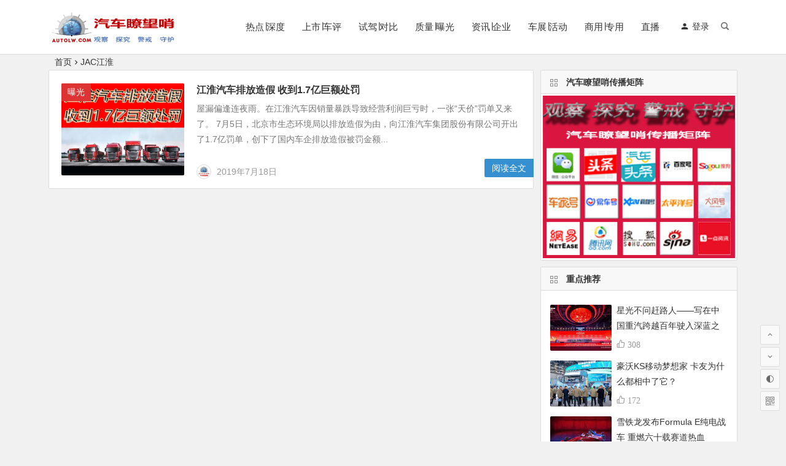

--- FILE ---
content_type: text/html; charset=UTF-8
request_url: https://www.autolw.com/archives/tag/%E6%B1%9F%E6%B7%AE%E5%95%86%E7%94%A8/
body_size: 9497
content:
<!DOCTYPE html>
<html lang="zh-CN">
<head>
<meta charset="UTF-8">
<meta name="viewport" content="width=device-width, initial-scale=1.0, minimum-scale=1.0, maximum-scale=1.0, user-scalable=no">
<meta http-equiv="Cache-Control" content="no-transform" />
<meta http-equiv="Cache-Control" content="no-siteapp" />
<title>JAC江淮 | 汽车瞭望哨</title>
<meta name="description" content="" />
<meta name="keywords" content="JAC江淮" />
<link rel="shortcut icon" href="https://www.autolw.com/wp-content/uploads/2019/10/LOGO-hong.png">
<link rel="apple-touch-icon" sizes="114x114" href="https://www.autolw.com/wp-content/uploads/2019/10/LOGO-hongshu.png" />
<link rel="profile" href="https://gmpg.org/xfn/11">
<link rel="pingback" href="https://www.autolw.com/xmlrpc.php">
<link rel='stylesheet' id='begin-style-css'  href='https://www.autolw.com/wp-content/themes/begin/style.css?ver=2020/09/27' type='text/css' media='all' />
<link rel='stylesheet' id='fonts-css'  href='https://www.autolw.com/wp-content/themes/begin/css/fonts/fonts.css?ver=2020/09/27' type='text/css' media='all' />
<script type='text/javascript' src='https://www.autolw.com/wp-content/themes/begin/js/jquery.min.js?ver=1.10.1' id='jquery-js'></script>
<script type='text/javascript' src='https://www.autolw.com/wp-content/themes/begin/js/jquery.lazyload.js?ver=2020/09/27' id='lazyload-js'></script>
<script type='text/javascript' src='https://www.autolw.com/wp-content/themes/begin/js/wow.js?ver=0.1.9' id='wow-js'></script>
<script type='text/javascript' src='https://www.autolw.com/wp-content/themes/begin/js/copyrightpro.js?ver=2020/09/27' id='copyrightpro-js'></script>
<!--[if lt IE 9]>
<script type='text/javascript' src='https://www.autolw.com/wp-content/themes/begin/js/html5.js?ver=2020/09/27' id='html5-js'></script>
<![endif]-->
<style type="text/css">.site-title a {color: #fc473a;}.thumbnail .cat, .full-cat, .format-img-cat, .title-l, .cms-news-grid .marked-ico, .cms-news-grid-container .marked-ico, .special-mark, .gw-ico i {background: #dd3333;} .new-icon .be {color: #dd3333;}.wow {visibility:hidden;}</style><link rel="icon" href="https://www.autolw.com/wp-content/uploads/2019/10/cropped-LOGO-hongshu-32x32.png" sizes="32x32" />
<link rel="icon" href="https://www.autolw.com/wp-content/uploads/2019/10/cropped-LOGO-hongshu-192x192.png" sizes="192x192" />
<link rel="apple-touch-icon" href="https://www.autolw.com/wp-content/uploads/2019/10/cropped-LOGO-hongshu-180x180.png" />
<meta name="msapplication-TileImage" content="https://www.autolw.com/wp-content/uploads/2019/10/cropped-LOGO-hongshu-270x270.png" />

</head>
<body data-rsssl=1 class="archive tag tag-948 " ontouchstart="">
<div id="page" class="hfeed site">
	<header id="masthead" class="site-header site-header-h">
	<div id="header-main" class="header-main">
				<div id="menu-container" class="da menu-glass">
			<div id="navigation-top" class="bgt menu_c">
				<span class="nav-search"></span>									<span class="menu-login"><div id="user-profile">
								<span class="greet-top">
									<div class="user-wel">欢迎光临！</div>
							</span>
					
	
						<div class="nav-set">
			 	<div class="nav-login">
					<div class="show-layer" data-show-layer="login-layer" role="button"><i class="be be-timerauto"></i>登录</div>
				</div>
				<div class="clear"></div>
			</div>
			
	<div class="clear"></div>
</div>
</span>
												<div class="logo-site">
												<p class="site-title">
								<a href="https://www.autolw.com/">
					<img src="https://www.autolw.com/wp-content/uploads/2019/10/LOGO-hong3.png" title="汽车瞭望哨" alt="汽车瞭望哨" rel="home" />
						<span class="site-name">汽车瞭望哨</span>
	</a>
					</p>
					</div><!-- .logo-site -->

									<div id="site-nav-wrap" class="site-nav-wrap-right">
									<div id="sidr-close">
						<span class="toggle-sidr-close"><i class="be be-cross"></i></span>
												</div>
					<nav id="site-nav" class="main-nav">
									<span id="navigation-toggle" class="bars"><i class="be be-menu"></i></span>
		<div class="menu-%e9%a6%96%e9%a1%b5-container"><ul id="menu-%e9%a6%96%e9%a1%b5" class="down-menu nav-menu"><li id="menu-item-527" class="menu-item menu-item-type-taxonomy menu-item-object-category menu-item-527"><a href="https://www.autolw.com/archives/category/shendu/">热点∣深度</a></li>
<li id="menu-item-8" class="menu-item menu-item-type-taxonomy menu-item-object-category menu-item-8"><a href="https://www.autolw.com/archives/category/newcar/">上市∣车评</a></li>
<li id="menu-item-10" class="menu-item menu-item-type-taxonomy menu-item-object-category menu-item-10"><a href="https://www.autolw.com/archives/category/testdrive/">试驾∣对比</a></li>
<li id="menu-item-5735" class="menu-item menu-item-type-taxonomy menu-item-object-category menu-item-5735"><a href="https://www.autolw.com/archives/category/inferior/">质量∣曝光</a></li>
<li id="menu-item-14" class="menu-item menu-item-type-taxonomy menu-item-object-category menu-item-14"><a href="https://www.autolw.com/archives/category/info/">资讯∣企业</a></li>
<li id="menu-item-5" class="menu-item menu-item-type-taxonomy menu-item-object-category menu-item-5"><a href="https://www.autolw.com/archives/category/chezhan/">车展∣活动</a></li>
<li id="menu-item-16" class="menu-item menu-item-type-taxonomy menu-item-object-category menu-item-16"><a href="https://www.autolw.com/archives/category/lorry/">商用∣专用</a></li>
<li id="menu-item-77762" class="menu-item menu-item-type-taxonomy menu-item-object-category menu-item-77762"><a href="https://www.autolw.com/archives/category/zhibo/">直播</a></li>
</ul></div><div id="overlay"></div>
					</nav>
				</div>
																<div class="clear"></div>
			</div>
		</div>
	</div>
</header><!-- #masthead -->
<div id="search-main" class="da">
	<div class="off-search wow fadeInRight animated"></div>
	<div class="off-search-a"></div>
	<div class="search-wrap wow fadeInDown animated">
					<div class="searchbar da">
				<form method="get" id="searchform-so" action="https://www.autolw.com/">
					<span class="search-input">
						<input type="text" value="" name="s" id="so" class="bk da" placeholder="输入搜索内容" required />
						<button type="submit" id="searchsubmit-so" class="bk da"><i class="be be-search"></i></button>
					</span>
										<div class="clear"></div>
				</form>
			</div>
		
		
		
		
				<div class="clear"></div>

			</div>
	<div class="off-search-b">
		<div class="clear"></div>
	</div>
</div>		<nav class="bread">
		<a class="crumbs" href="https://www.autolw.com/">首页</a><i class="be be-arrowright"></i>JAC江淮					</nav>
	
				
		
	
	
	



	
	<div id="content" class="site-content">
<section id="primary" class="content-area">
	<main id="main" class="site-main" role="main">
				
					<article id="post-52269" class="wow fadeInUp post ms bk post-52269 type-post status-publish format-standard hentry category-baoguang tag-948 gig">
	
									<figure class="thumbnail">
					<span class="load"><a class="sc" rel="external nofollow" href="https://www.autolw.com/archives/52269"><img src="https://www.autolw.com/wp-content/themes/begin/prune.php?src=https://www.autolw.com/wp-content/themes/begin/img/loading.png&w=400&h=300&a=&zc=1" data-original="https://www.autolw.com/wp-content/themes/begin/prune.php?src=https://www.autolw.com/wp-content/uploads/2019/07/JAC-2.jpg&w=400&h=300&a=&zc=1" alt="江淮汽车排放造假  收到1.7亿巨额处罚" /></a></span>					<span class="cat"><a href="https://www.autolw.com/archives/category/inferior/baoguang/">曝光</a></span>
				</figure>
					
		<header class="entry-header entry-header-c">
									<h2 class="entry-title"><a href="https://www.autolw.com/archives/52269" rel="bookmark">江淮汽车排放造假  收到1.7亿巨额处罚</a></h2>						</header><!-- .entry-header -->

	<div class="entry-content">
					<div class="archive-content">
				屋漏偏逢连夜雨。在江淮汽车因销量暴跌导致经营利润巨亏时，一张“天价”罚单又来了。 7月5日，北京市生态环境局以排放造假为由，向江淮汽车集团股份有限公司开出了1.7亿罚单，创下了国内车企排放造假被罚金额...			</div>
			<div class="clear"></div>
			<span class="title-l"></span>
															<span class="entry-meta">
						<span class="meta-author"><a href="https://www.autolw.com/archives/author/3/" rel="external nofollow">
	<span class="meta-author">
		<span class="meta-author-avatar" title="汽车瞭望哨">
							<img alt='汽车瞭望哨' src='https://www.autolw.com/wp-content/uploads/2026/01/汽车瞭望哨_avatar_1769089575-64x64.png' class='avatar avatar-64 photo' height='64' width='64' />					</span>
	</span>
</a>
</span><span class="date">2019年7月18日</span><span class="comment"><a href="https://www.autolw.com/archives/52269#respond"><span class="no-comment"><i class="be be-speechbubble"></i> 评论</span></a></span>					</span>
							
				<div class="clear"></div>
	</div><!-- .entry-content -->

					<span class="entry-more"><a href="https://www.autolw.com/archives/52269" rel="external nofollow">阅读全文</a></span>
			</article><!-- #post -->


			
		
		
	</main><!-- .site-main -->

	<div class="pagenav-clear"><div class="turn wow fadeInUp"></div></div>

</section><!-- .content-area -->

<div id="sidebar" class="widget-area all-sidebar">

	
	
			<aside id="advert-23" class="widget advert wow fadeInUp ms bk"><h3 class="widget-title bkx da"><span class="title-i"><span></span><span></span><span></span><span></span></span>汽车瞭望哨传播矩阵</h3>
<div id="advert_widget">
	<a href="#" target="_blank"><img src="https://www.autolw.com/wp-content/uploads/2020/09/wangyan-1.jpg" /></a></div>

<div class="clear"></div></aside><aside id="hot_commend-4" class="widget hot_commend wow fadeInUp ms bk"><h3 class="widget-title bkx da"><span class="title-i"><span></span><span></span><span></span><span></span></span>重点推荐</h3>
<div id="hot" class="hot_commend">
			<ul>
					<li>
									<span class="thumbnail">
						<span class="load"><a class="sc" rel="external nofollow" href="https://www.autolw.com/archives/89252"><img src="https://www.autolw.com/wp-content/themes/begin/prune.php?src=https://www.autolw.com/wp-content/themes/begin/img/loading.png&w=400&h=300&a=&zc=1" data-original="https://www.autolw.com/wp-content/themes/begin/prune.php?src=https://www.autolw.com/wp-content/uploads/2025/12/Zla-3.jpg&w=400&h=300&a=&zc=1" alt="星光不问赶路人——写在中国重汽跨越百年驶入深蓝之际" /></a></span>					</span>
					<span class="hot-title"><a href="https://www.autolw.com/archives/89252" rel="bookmark">星光不问赶路人——写在中国重汽跨越百年驶入深蓝之际</a></span>
										<i class="be be-thumbs-up-o">&nbsp;308</i>
							</li>
					<li>
									<span class="thumbnail">
						<span class="load"><a class="sc" rel="external nofollow" href="https://www.autolw.com/archives/89227"><img src="https://www.autolw.com/wp-content/themes/begin/prune.php?src=https://www.autolw.com/wp-content/themes/begin/img/loading.png&w=400&h=300&a=&zc=1" data-original="https://www.autolw.com/wp-content/themes/begin/prune.php?src=https://www.autolw.com/wp-content/uploads/2025/12/Ham-2.jpg&w=400&h=300&a=&zc=1" alt="豪沃KS移动梦想家 卡友为什么都相中了它？" /></a></span>					</span>
					<span class="hot-title"><a href="https://www.autolw.com/archives/89227" rel="bookmark">豪沃KS移动梦想家 卡友为什么都相中了它？</a></span>
										<i class="be be-thumbs-up-o">&nbsp;172</i>
							</li>
					<li>
									<span class="thumbnail">
						<span class="load"><a class="sc" rel="external nofollow" href="https://www.autolw.com/archives/88618"><img src="https://www.autolw.com/wp-content/themes/begin/prune.php?src=https://www.autolw.com/wp-content/themes/begin/img/loading.png&w=400&h=300&a=&zc=1" data-original="https://www.autolw.com/wp-content/themes/begin/prune.php?src=https://www.autolw.com/wp-content/uploads/2025/10/Xsf-2.jpg&w=400&h=300&a=&zc=1" alt="雪铁龙发布Formula E纯电战车 重燃六十载赛道热血" /></a></span>					</span>
					<span class="hot-title"><a href="https://www.autolw.com/archives/88618" rel="bookmark">雪铁龙发布Formula E纯电战车 重燃六十载赛道热血</a></span>
										<i class="be be-thumbs-up-o">&nbsp;328</i>
							</li>
					<li>
									<span class="thumbnail">
						<span class="load"><a class="sc" rel="external nofollow" href="https://www.autolw.com/archives/88459"><img src="https://www.autolw.com/wp-content/themes/begin/prune.php?src=https://www.autolw.com/wp-content/themes/begin/img/loading.png&w=400&h=300&a=&zc=1" data-original="https://www.autolw.com/wp-content/themes/begin/prune.php?src=https://www.autolw.com/wp-content/uploads/2025/10/Clx-12.jpg&w=400&h=300&a=&zc=1" alt="十一崇礼汽车嘉年华 点燃京张汽车文旅新热潮" /></a></span>					</span>
					<span class="hot-title"><a href="https://www.autolw.com/archives/88459" rel="bookmark">十一崇礼汽车嘉年华 点燃京张汽车文旅新热潮</a></span>
										<i class="be be-thumbs-up-o">&nbsp;172</i>
							</li>
					<li>
									<span class="thumbnail">
						<span class="load"><a class="sc" rel="external nofollow" href="https://www.autolw.com/archives/88423"><img src="https://www.autolw.com/wp-content/themes/begin/prune.php?src=https://www.autolw.com/wp-content/themes/begin/img/loading.png&w=400&h=300&a=&zc=1" data-original="https://www.autolw.com/wp-content/themes/begin/prune.php?src=https://www.autolw.com/wp-content/uploads/2025/10/Clx-2.jpg&w=400&h=300&a=&zc=1" alt="十一黄金周 崇礼邀您共赴一场汽车+赛事+文旅+消费的绿色科技盛宴" /></a></span>					</span>
					<span class="hot-title"><a href="https://www.autolw.com/archives/88423" rel="bookmark">十一黄金周 崇礼邀您共赴一场汽车+赛事+文旅+消费的绿色科技盛宴</a></span>
										<i class="be be-thumbs-up-o">&nbsp;71</i>
							</li>
					<li>
									<span class="thumbnail">
						<span class="load"><a class="sc" rel="external nofollow" href="https://www.autolw.com/archives/88315"><img src="https://www.autolw.com/wp-content/themes/begin/prune.php?src=https://www.autolw.com/wp-content/themes/begin/img/loading.png&w=400&h=300&a=&zc=1" data-original="https://www.autolw.com/wp-content/themes/begin/prune.php?src=https://www.autolw.com/wp-content/uploads/2025/08/Aes-9.jpg&w=400&h=300&a=&zc=1" alt="奥迪E5 Sportback上市起售23.59万 豪华感科技感全拉满" /></a></span>					</span>
					<span class="hot-title"><a href="https://www.autolw.com/archives/88315" rel="bookmark">奥迪E5 Sportback上市起售23.59万 豪华感科技感全拉满</a></span>
										<i class="be be-thumbs-up-o">&nbsp;149</i>
							</li>
					</ul>
</div>

<div class="clear"></div></aside><aside id="advert-22" class="widget advert wow fadeInUp ms bk"><h3 class="widget-title bkx da"><span class="title-i"><span></span><span></span><span></span><span></span></span>广告位</h3>
<div id="advert_widget">
	<ahref="https://www.autolw.com"target="_blank"><img src=" https://www.autolw.com/wp-content/uploads/2020/05/hongyan.jpg" style="width:307px;height:300px"></a></div>

<div class="clear"></div></aside><aside id="new_cat-6" class="widget new_cat wow fadeInUp ms bk"><h3 class="widget-title bkx da"><span class="title-i"><span></span><span></span><span></span><span></span></span>曝光台</h3>

<div class="new_cat">
	<ul>
				<li>
							<span class="thumbnail">
					<span class="load"><a class="sc" rel="external nofollow" href="https://www.autolw.com/archives/83970"><img src="https://www.autolw.com/wp-content/themes/begin/prune.php?src=https://www.autolw.com/wp-content/themes/begin/img/loading.png&w=400&h=300&a=&zc=1" data-original="https://www.autolw.com/wp-content/themes/begin/prune.php?src=https://www.autolw.com/wp-content/uploads/2024/05/Wes-4.jpg&w=400&h=300&a=&zc=1" alt="用户网曝蔚来ES6自动加速 刹车失灵 蔚来官方回应" /></a></span>				</span>
				<span class="new-title"><a href="https://www.autolw.com/archives/83970" rel="bookmark">用户网曝蔚来ES6自动加速 刹车失灵 蔚来官方回应</a></span>
				<span class="date">05/30</span>
									</li>
				<li>
							<span class="thumbnail">
					<span class="load"><a class="sc" rel="external nofollow" href="https://www.autolw.com/archives/82261"><img src="https://www.autolw.com/wp-content/themes/begin/prune.php?src=https://www.autolw.com/wp-content/themes/begin/img/loading.png&w=400&h=300&a=&zc=1" data-original="https://www.autolw.com/wp-content/themes/begin/prune.php?src=https://www.autolw.com/wp-content/uploads/2024/01/Bdh-1.jpg&w=400&h=300&a=&zc=1" alt="本田在华67万辆整车将召回 涉及国内销售全部车型" /></a></span>				</span>
				<span class="new-title"><a href="https://www.autolw.com/archives/82261" rel="bookmark">本田在华67万辆整车将召回 涉及国内销售全部车型</a></span>
				<span class="date">01/06</span>
									</li>
				<li>
							<span class="thumbnail">
					<span class="load"><a class="sc" rel="external nofollow" href="https://www.autolw.com/archives/81450"><img src="https://www.autolw.com/wp-content/themes/begin/prune.php?src=https://www.autolw.com/wp-content/themes/begin/img/loading.png&w=400&h=300&a=&zc=1" data-original="https://www.autolw.com/wp-content/themes/begin/prune.php?src=https://www.autolw.com/wp-content/uploads/2023/11/Gtg.jpg&w=400&h=300&a=&zc=1" alt="工信部通报10家车企存在生产一致性问题责令整改到位" /></a></span>				</span>
				<span class="new-title"><a href="https://www.autolw.com/archives/81450" rel="bookmark">工信部通报10家车企存在生产一致性问题责令整改到位</a></span>
				<span class="date">11/23</span>
									</li>
				<li>
							<span class="thumbnail">
					<span class="load"><a class="sc" rel="external nofollow" href="https://www.autolw.com/archives/81105"><img src="https://www.autolw.com/wp-content/themes/begin/prune.php?src=https://www.autolw.com/wp-content/themes/begin/img/loading.png&w=400&h=300&a=&zc=1" data-original="https://www.autolw.com/wp-content/themes/begin/prune.php?src=https://www.autolw.com/wp-content/uploads/2023/11/Hlz.jpg&w=400&h=300&a=&zc=1" alt="前保险杠存松动问题 丰田宣布召回100万辆汉兰达" /></a></span>				</span>
				<span class="new-title"><a href="https://www.autolw.com/archives/81105" rel="bookmark">前保险杠存松动问题 丰田宣布召回100万辆汉兰达</a></span>
				<span class="date">11/08</span>
									</li>
				<li>
							<span class="thumbnail">
					<span class="load"><a class="sc" rel="external nofollow" href="https://www.autolw.com/archives/78850"><img src="https://www.autolw.com/wp-content/themes/begin/prune.php?src=https://www.autolw.com/wp-content/themes/begin/img/loading.png&w=400&h=300&a=&zc=1" data-original="https://www.autolw.com/wp-content/themes/begin/prune.php?src=https://www.autolw.com/wp-content/uploads/2023/06/Tms-7.jpg&w=400&h=300&a=&zc=1" alt="因摄像头及安全带隐患问题 特斯拉召回1.7万辆车" /></a></span>				</span>
				<span class="new-title"><a href="https://www.autolw.com/archives/78850" rel="bookmark">因摄像头及安全带隐患问题 特斯拉召回1.7万辆车</a></span>
				<span class="date">07/21</span>
									</li>
				<li>
							<span class="thumbnail">
					<span class="load"><a class="sc" rel="external nofollow" href="https://www.autolw.com/archives/78347"><img src="https://www.autolw.com/wp-content/themes/begin/prune.php?src=https://www.autolw.com/wp-content/themes/begin/img/loading.png&w=400&h=300&a=&zc=1" data-original="https://www.autolw.com/wp-content/themes/begin/prune.php?src=https://www.autolw.com/wp-content/uploads/2023/06/Tms-7.jpg&w=400&h=300&a=&zc=1" alt="特斯拉车主自爆差点被闷死在高温车内 因电瓶故障打不开车门" /></a></span>				</span>
				<span class="new-title"><a href="https://www.autolw.com/archives/78347" rel="bookmark">特斯拉车主自爆差点被闷死在高温车内 因电瓶故障打不开车门</a></span>
				<span class="date">06/26</span>
									</li>
				<li>
							<span class="thumbnail">
					<span class="load"><a class="sc" rel="external nofollow" href="https://www.autolw.com/archives/78308"><img src="https://www.autolw.com/wp-content/themes/begin/prune.php?src=https://www.autolw.com/wp-content/themes/begin/img/loading.png&w=400&h=300&a=&zc=1" data-original="https://www.autolw.com/wp-content/themes/begin/prune.php?src=https://www.autolw.com/wp-content/uploads/2023/06/Wdh-5.jpg&w=400&h=300&a=&zc=1" alt="蔚来江门云谷换电站起火 原因不明" /></a></span>				</span>
				<span class="new-title"><a href="https://www.autolw.com/archives/78308" rel="bookmark">蔚来江门云谷换电站起火 原因不明</a></span>
				<span class="date">06/26</span>
									</li>
				<li>
							<span class="thumbnail">
					<span class="load"><a class="sc" rel="external nofollow" href="https://www.autolw.com/archives/78288"><img src="https://www.autolw.com/wp-content/themes/begin/prune.php?src=https://www.autolw.com/wp-content/themes/begin/img/loading.png&w=400&h=300&a=&zc=1" data-original="https://www.autolw.com/wp-content/themes/begin/prune.php?src=https://www.autolw.com/wp-content/uploads/2023/06/Bzm.jpg&w=400&h=300&a=&zc=1" alt="因质量存隐患 本田汽车在全球召回超130万" /></a></span>				</span>
				<span class="new-title"><a href="https://www.autolw.com/archives/78288" rel="bookmark">因质量存隐患 本田汽车在全球召回超130万</a></span>
				<span class="date">06/25</span>
									</li>
					</ul>
</div>

<div class="clear"></div></aside>	</div>

<div class="clear"></div>	</div><!-- .site-content -->
	<div class="clear"></div>
						<footer id="colophon" class="site-footer bgt" role="contentinfo">
		<div class="site-info">
			<p style="text-align: center;"><a href="https://www.autolw.com/?page_id=1078">汽车瞭望哨</a> | <a href="https://www.autolw.com/?page_id=1091">广告服务</a> | <a href="https://www.autolw.com/?page_id=2">服务协议</a> | <a href="https://www.autolw.com/?page_id=1081">联系方式 |</a> <a href="https://www.autolw.com/bulletin/5725.html">欢迎投稿 </a></p>
<p style="text-align: center;"><span lang="EN-US" style="font-size: 8.5pt; font-family: 微软雅黑, sans-serif; background-position: initial initial; background-repeat: initial initial;">Copyright © 2013</span><span style="color: #444444; font-family: 'Microsoft YaHei', Helvetica, Arial, 'Lucida Grande', Tahoma, sans-serif; font-size: 14px; line-height: 25px;">-</span><span lang="EN-US" style="font-size: 8.5pt; font-family: 微软雅黑, sans-serif; background-position: initial initial; background-repeat: initial initial;">2026 autolw.com,Beijing Muyuren Culture Communication Co.,Ltd </span><span style="font-size: 8.5pt; font-family: 微软雅黑, sans-serif; background-position: initial initial; background-repeat: initial initial;">版权所有</span></p>
<p style="text-align: center;">主编邮箱：<span style="color: #444444; font-family: 'Microsoft YaHei', Helvetica, Arial, 'Lucida Grande', Tahoma, sans-serif; text-indent: 2em;">muyuren918@126.com；商务合作：</span><span style="color: #444444; font-family: 'Microsoft YaHei', Helvetica, Arial, 'Lucida Grande', Tahoma, sans-serif; text-indent: 2em;">13001056518</span></p>
<p style="text-align: center;"><a href="https://beian.miit.gov.cn"><span style="color: #444444; font-family: 微软雅黑, sans-serif; font-size: 10.5pt; line-height: 1.8;">京</span><span lang="EN-US" style="color: #444444; font-family: 微软雅黑, sans-serif; font-size: 10.5pt; line-height: 1.8;">ICP</span><span style="color: #444444; font-family: 微软雅黑, sans-serif; font-size: 10.5pt; line-height: 1.8;">备</span><span lang="EN-US" style="color: #444444; font-family: 微软雅黑, sans-serif; font-size: 10.5pt; line-height: 1.8;">15020595</span><span style="color: #444444; font-family: 微软雅黑, sans-serif; font-size: 10.5pt; line-height: 1.8;">号</span><span lang="EN-US" style="color: #444444; font-family: 微软雅黑, sans-serif; font-size: 10.5pt; line-height: 1.8;">-2</span></a><span style="color: #444444; font-family: 'Microsoft YaHei', Helvetica, Arial, 'Lucida Grande', Tahoma, sans-serif; font-size: 14px; line-height: 25px; text-indent: 0px;"> </span><a style="text-align: center; text-indent: 2em; font-family: 'Microsoft YaHei', 微软雅黑, Helvetica;" href="http://webscan.360.cn/index/checkwebsite/url/autolw.com"><script type="text/javascript">var cnzz_protocol = (("https:" == document.location.protocol) ? " https://" : " http://");document.write(unescape("%3Cspan id='cnzz_stat_icon_1257151660'%3E%3C/span%3E%3Cscript src='" + cnzz_protocol + "s11.cnzz.com/z_stat.php%3Fid%3D1257151660%26show%3Dpic' type='text/javascript'%3E%3C/script%3E"));</script></a></p>			<div class="add-info">
				<script>// <![CDATA[ var cnzz_protocol = (("https:" == document.location.protocol) ? " https://" : " http://");document.write(unescape("%3Cspan id='cnzz_stat_icon_1257151660'%3E%3C/span%3E%3Cscript src='" + cnzz_protocol + "s11.cnzz.com/z_stat.php%3Fid%3D1257151660%26show%3Dpic' type='text/javascript'%3E%3C/script%3E")); // ]]></script>								<div class="clear"></div>
											</div>

				</div><!-- .site-info -->
			</footer><!-- .site-footer -->
	<div class="login-overlay" id="login-layer">
	<div id="login">
		<div id="login-tab" class="fadeInDown animated da bk">
						<div class="login-tab-product da">
						<div class="login-tab-bd login-dom-display">
							<div class="login-logo"><img class="login-logo-b" src="https://www.autolw.com/wp-content/uploads/2019/10/LOGO-hongshu.png" alt="汽车瞭望哨" /></div>
							<div class="login-tab-bd-con login-current">
					<div id="tab1_login" class="tab_content_login">
						<form class="zml-form" action="" method="post">
							<div class="zml-status"></div>
							<div class="zml-username">
								<div class="zml-username-input zml-ico">
									<svg class="login-icon" viewBox="0 0 1024 1024" xmlns="http://www.w3.org/2000/svg" width="200" height="200"><path d="M512 18.962666c272.298152 0 493.037334 220.74052 493.037334 493.035996 0 125.181958-46.678154 239.444963-123.545653 326.3952l-1.139927 1.284425a483.182046 483.182046 0 0 1-6.871676 7.559378l-1.087747 1.168024a488.919146 488.919146 0 0 1-7.179402 7.527268l-0.899098 0.920504a492.646655 492.646655 0 0 1-7.430935 7.432273l-0.974022 0.94994a499.389888 499.389888 0 0 1-7.608882 7.254327l-1.016837 0.945925a502.654468 502.654468 0 0 1-7.548674 6.863648l-1.44364 1.280411c-86.932844 76.819333-201.162401 123.454673-326.294855 123.454673S272.644679 958.395305 185.706484 881.581323l-1.443641-1.280411a502.099222 502.099222 0 0 1-7.550012-6.863648l-1.015499-0.945925a499.083499 499.083499 0 0 1-7.608881-7.254327l-0.974023-0.94994a498.963084 498.963084 0 0 1-7.430935-7.432273l-0.899098-0.920505a482.585324 482.585324 0 0 1-7.179402-7.527267l-1.087747-1.168024a496.758154 496.758154 0 0 1-6.870338-7.559378l-1.139927-1.284425c-76.874189-86.944886-123.545653-201.21458-123.545653-326.3952 0.001338-272.296814 220.741858-493.037334 493.038672-493.037334z m124.867541 573.134628c93.552986 30.517141 172.030031 94.387862 221.394774 177.570452 53.599333-71.911758 85.331326-161.082981 85.331327-257.667746 0-238.362567-193.231075-431.593642-431.593642-431.593642-238.362567 0-431.593642 193.231075-431.593642 431.593642 0 96.584765 31.727979 185.761339 85.332665 257.667746 49.363406-83.18259 127.84045-147.053311 221.394774-177.570452-53.767914-38.79767-88.76984-101.982027-88.76984-173.349243 0-117.989176 95.648205-213.636043 213.636043-213.636043 117.989176 0 213.637381 95.648205 213.637381 213.636043 0 71.367216-35.004602 134.551572-88.76984 173.349243z m177.182449 228.146034c-56.198956-109.668509-170.350912-184.729785-302.04999-184.729785-131.69774 0-245.849696 75.062614-302.048652 184.729785 77.845536 76.290846 184.443465 123.350314 302.048652 123.350314 117.606525 0 224.20713-47.059468 302.04999-123.350314zM512 266.411203c-84.13253 0-152.33551 68.202981-152.33551 152.33551 0 84.13253 68.202981 152.33551 152.33551 152.33551 84.133867 0 152.33551-68.204319 152.33551-152.33551 0-84.13253-68.201643-152.33551-152.33551-152.33551z" p-id="5953"></path></svg>
									<input class="input-control da bk" type="text" name="log" placeholder="用户名" onfocus="this.placeholder=''" onblur="this.placeholder='用户名'" />
								</div>
							</div>
							<div class="zml-password">
								<div class="zml-password-label pass-input">
									<div class="togglepass"><i class="be be-eye"></i></div>
								</div>
								<div class="zml-password-input zml-ico">
									<svg class="login-icon" viewBox="0 0 1024 1024" xmlns="http://www.w3.org/2000/svg" width="200" height="200"><path d="M512 18.962666c272.298152 0 493.037334 220.74052 493.037334 493.035996 0 272.298152-220.739182 493.037334-493.037334 493.037334-272.296814 0-493.035996-220.739182-493.035996-493.037334-0.001338-272.295476 220.739182-493.035996 493.035996-493.035996z m0 61.443692c-238.362567 0-431.593642 193.231075-431.593642 431.593642 0 238.362567 193.231075 431.593642 431.593642 431.593642 238.362567 0 431.593642-193.231075 431.593642-431.593642 0-238.362567-193.231075-431.593642-431.593642-431.593642z" p-id="13103"></path><path d="M344.148365 474.56168h335.704608c8.999004 0 16.360367 7.361362 16.360366 16.360367v185.457626c0 8.999004-7.361362 16.361705-16.360366 16.361704H344.148365c-8.999004 0-16.360367-7.3627-16.360366-16.361704V490.922047c0-8.997666 7.361362-16.360367 16.360366-16.360367z m167.851635-202.793353c-84.426877 0-154.29961 62.2197-166.323704 143.303057h-1.529269c-41.7184 0-75.852001 34.133601-75.852 75.852v185.457627c0 41.719738 34.133601 75.852001 75.852 75.852h335.704608c41.719738 0 75.852001-34.133601 75.852-75.852V490.922047c0-41.7184-34.133601-75.852001-75.852-75.852001h-1.529269c-12.021418-81.08202-81.895489-143.301719-166.322366-143.301719z m100.343046 143.301719H411.658291c11.134361-45.071285 51.83191-78.4931 100.341709-78.4931 48.511136 0.001338 89.208685 33.421815 100.343046 78.4931z" p-id="13104"></path></svg>
									<input class="login-pass input-control da bk" type="password" name="pwd" placeholder="密码" onfocus="this.placeholder=''" onblur="this.placeholder='密码'" autocomplete="off" />
								</div>
							</div>
								<div class="login-form"><div id="beginlogin-box" class="beginlogin-box"><div class="beginlogin-main"><div class="social-t">社交登录</div><i id="qqbtn" class="soc beginlogin-qq-a ms da be be-qq"></i><script type="text/javascript">var btn = document.getElementById("qqbtn"); btn.onclick = function () {window.open("https://www.autolw.com/wp-content/themes/begin/inc/social/qq.php?beginloginurl=https://www.autolw.com/")}</script><i id="sinabtn" class="soc beginlogin-weibo-a ms da be be-stsina"></i><script type="text/javascript">var btn = document.getElementById("sinabtn"); btn.onclick = function () {window.open("https://www.autolw.com/wp-content/themes/begin/inc/social/sina.php?beginloginurl=https://www.autolw.com/")}</script><i id="weibtn" class="soc beginlogin-weixin-a ms da be be-weixin"></i><script type="text/javascript">var btn = document.getElementById("weibtn"); btn.onclick = function () {window.open("https://open.weixin.qq.com/connect/qrconnect?appid=123&redirect_uri=https://www.autolw.com/wp-content/themes/begin/inc/social/weixin.php&response_type=code&scope=snsapi_login&state=beginlogin_weixin#wechat_redirect")}</script></div></div></div>
							<div class="zml-submit">
								<div class="zml-submit-button">
									<input type="submit" name="wp-submit" class="button-primary" value="登录" tabindex="100" />
									<input type="hidden" name="login-ajax" value="login" />
									<input type="hidden" name="security" value="47f3ee94ba">
									<input type="hidden" name="redirect_to" value="/archives/tag/%E6%B1%9F%E6%B7%AE%E5%95%86%E7%94%A8/" />
								</div>
								<div class="rememberme pretty success">
									<input type="checkbox" name="rememberme" value="forever" checked="checked" checked />
									<label for="rememberme" type="checkbox"/>
										<i class="mdi" data-icon=""></i>
										<em>记住我的登录信息</em>
									</label>
								</div>
							</div>
						</form>
					</div>
				</div>

				
							</div>
		</div>

	
		</div>
	</div>
</div>
	<ul id="scroll" class="bgt">
	<li class="log log-no"><a class="log-button" title="文章目录"><i class="be be-menu"></i></a><div class="log-prompt"><div class="log-arrow">文章目录<i class="be be-playarrow"></i></div></div></li>
		<li><a class="scroll-h ms" title="返回顶部"><i class="be be-arrowup"></i></a></li>		<li><a class="scroll-b ms" title="转到底部"><i class="be be-arrowdown"></i></a></li>			<ul class="night-day">
			<li><span class="night-main"><a class="m-night" onclick="switchMode()" title="夜间模式"><span class="m-moon"><span></span></span></a></span></li>
			<li><a class="m-day" onclick="switchMode()" title="白天模式"><i class="be be-loader"></i></a></li>
		</ul>
							<li class="qrshow">
			<a class="qrurl ms" title="本页二维码"><i class="be be-qr-code"></i></a>
			<span class="qrurl-box bk">
				<img id="qrious">
				<span class="logo-qr"><img src="https://www.autolw.com/wp-content/uploads/2019/10/LOGO-hongshu.png" alt="汽车瞭望哨" /></span>				<p>本页二维码</p>
				<span class="qrurl-arrow">
					<span class="arrow arrow-y"><i class="be be-playarrow"></i></span>
					<span class="arrow arrow-x"><i class="be be-playarrow"></i></span>
				</span>
			</span>
		</li>
	</ul>
			</div><!-- .site -->
<script>document.body.oncopy=function(){alert("复制成功！转载请务必保留原文链接，申明来源，谢谢合作！");}</script><script type='text/javascript' id='favorite-js-extra'>
/* <![CDATA[ */
var keep = {"ajaxurl":"https:\/\/www.autolw.com\/wp-admin\/admin-ajax.php","nonce":"ac8f026c5c","errorMessage":"\u51fa\u9519\u4e86"};
/* ]]> */
</script>
<script type='text/javascript' src='https://www.autolw.com/wp-content/themes/begin/js/favorite-script.js?ver=2020/09/27' id='favorite-js'></script>
<script type='text/javascript' src='https://www.autolw.com/wp-content/themes/begin/js/superfish.js?ver=2020/09/27' id='superfish-js'></script>
<script type='text/javascript' src='https://www.autolw.com/wp-content/themes/begin/js/begin-script.js?ver=2020/09/27' id='script-js'></script>
<script type='text/javascript' id='ajax-content-js-extra'>
/* <![CDATA[ */
var ajax_content = {"ajax_url":"https:\/\/www.autolw.com\/wp-admin\/admin-ajax.php"};
/* ]]> */
</script>
<script type='text/javascript' src='https://www.autolw.com/wp-content/themes/begin/js/ajax-content.js?ver=2020/09/27' id='ajax-content-js'></script>
<script type='text/javascript' id='qrious-js-js-extra'>
/* <![CDATA[ */
var ajaxqrurl = {"qrurl":"1"};
/* ]]> */
</script>
<script type='text/javascript' src='https://www.autolw.com/wp-content/themes/begin/js/qrious.js?ver=2020/09/27' id='qrious-js-js'></script>
<script type='text/javascript' id='owl-js-extra'>
/* <![CDATA[ */
var Timeout = {"owl_time":"3000"};
/* ]]> */
</script>
<script type='text/javascript' src='https://www.autolw.com/wp-content/themes/begin/js/owl.js?ver=2020/09/27' id='owl-js'></script>
<script type='text/javascript' src='https://www.autolw.com/wp-content/themes/begin/js/sticky.js?ver=1.6.0' id='sticky-js'></script>
<script type='text/javascript' src='https://www.autolw.com/wp-content/themes/begin/js/ias.js?ver=2.2.1' id='ias-js'></script>
<script type='text/javascript' src='https://www.autolw.com/wp-content/themes/begin/js/letter.js?ver=2020/09/27' id='letter-js'></script>
<script type='text/javascript' id='ajax_tab-js-extra'>
/* <![CDATA[ */
var ajax_tab = {"ajax_url":"https:\/\/www.autolw.com\/wp-admin\/admin-ajax.php"};
/* ]]> */
</script>
<script type='text/javascript' src='https://www.autolw.com/wp-content/themes/begin/js/begin-tab.js?ver=2020/09/27' id='ajax_tab-js'></script>
</body>
</html>